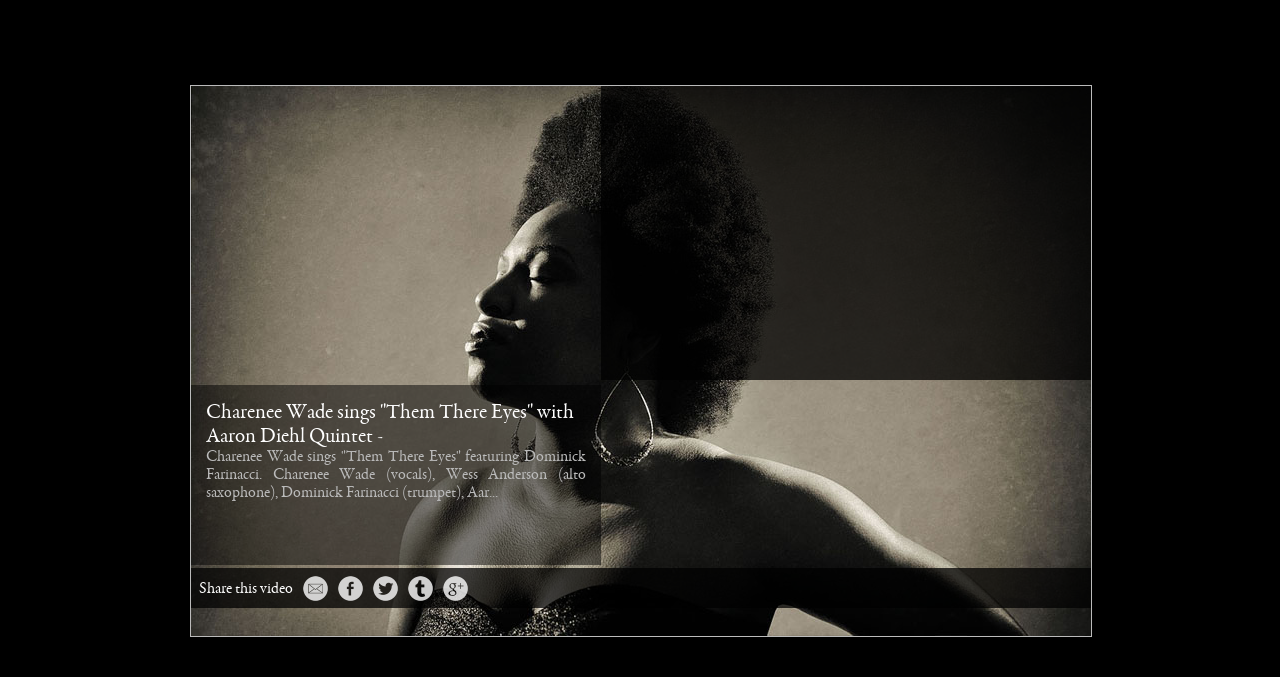

--- FILE ---
content_type: text/html; charset=UTF-8
request_url: https://www.chareneewade.com/multimedia/?ID=1000000628419464&ref=internal&type=video
body_size: 4930
content:

<!DOCTYPE html>
<html>
<head>
    <meta http-equiv="Content-Type" content="text/html; charset=UTF-8" />
	<meta name = "viewport" content="width=900" />  
    <meta name="apple-mobile-web-app-capable" content="yes"/>
  
    <title>Charenée Wade</title>
    <meta name="description" content="...">

    <meta property="og:url" content=" http://www.chareneewade.com/multimedia?ID=1000000628419464&type=video">
    <meta property="og:title" content="Charenée Wade | Vocalist">
    <meta property="og:image" content="http://www.chareneewade.com/images/amiShare/bg03.jpg">
    <meta property="og:description" content="...">
    <meta name="twitter:url" content=" http://www.chareneewade.com/multimedia?ID=1000000628419464&type=video">
    <meta name="twitter:title" content="Charenée Wade | Vocalist">
    <meta name="twitter:description" content="...">
    <meta name="twitter:image" content="http://www.chareneewade.com/images/amiShare/bg03.jpg">


	<link rel="stylesheet" href="../css/amiShare.css" />  
	<link rel="stylesheet" href="../circle.skin/circle.player.css">
	<script language="javascript">AC_FL_RunContent = 0;</script>
    <script src="AC_RunActiveContent.js" language="javascript"></script>
    <script type='text/javascript' src='../scripts/amarts.js'></script>
	<script type="text/javascript" src="http://static.ak.fbcdn.net/connect.php/js/FB.Share"> </script>
	<script src="../js/jquery.min.js" type="text/javascript"></script>
	<script src="../js/jquery-ui.min.js" type="text/javascript"></script>
	<script src="../js/jquery.bgiframe-2.1.2.js" type="text/javascript"></script>
	<script src="../js/jquery-ui-i18n.min.js" type="text/javascript"></script>
	<script src="../scripts/jquery.queryloader2.js" type="text/javascript"></script>

	<script type="text/javascript" src="../js/jquery.transform.js"></script>
	<script type="text/javascript" src="../js/jquery.grab.js"></script>
	<script type="text/javascript" src="../js/jquery.jplayer.js"></script>
	<script type="text/javascript" src="../js/mod.csstransforms.min.js"></script>
	<script type="text/javascript" src="../js/circle.player.js"></script>
</head>

<body onLoad="centerMMWindow();" onResize="centerMMWindow(); ">  



<div class="MainPage">

    <div id="FlashAudioPlayer"></div>	    
<div id="mainContent">
<div id="page3">

<span id="mediaContent">
	<iframe width="470" height="274"  src="https://www.youtube.com/embed/eZoUgVqc7po?rel=0&amp;showinfo=0&start=0&autoplay=1" frameborder="0" allowfullscreen></iframe></span>


<span id="sharinglinks">
	<div class='cliplisting'><cliptitle>Charenee Wade sings "Them There Eyes" with Aaron Diehl Quintet -</cliptitle><description>Charenee Wade sings "Them There Eyes" featuring Dominick Farinacci. Charenee Wade (vocals), Wess Anderson (alto saxophone), Dominick Farinacci (trumpet), Aar...</description></div>    
	</span>
    <div id="socialButtons">    
        <div class="socialBtn">
             Share this video        </div>
        <div class="socialBtn">
            <a href="mailto:?subject=Charenée Wade - Charenee Wade sings %22Them There Eyes%22 with Aaron Diehl Quintet -&body=Charenée Wade %0A%0A Charenee Wade sings %22Them There Eyes%22 with Aaron Diehl Quintet - %0A%0A watch this video at: http://www.chareneewade.com/multimedia/?ID=1000000628419464%26type=video">                <img src="../images/logos/50/Email.png" width="25" height="25" alt="e-mail" title="e-mail"/>
            </a>
        </div>
        <div class="socialBtn">
           <a href="http://www.facebook.com/sharer/sharer.php?u=http%3A%2F%2Fwww.chareneewade.com%2Fmultimedia?ID=1000000628419464&type=video" target="_blank">
                <img src="../images/logos/50/Facebook.png" width="25" height="25" alt="Facebook" title="Facebook"/>
            </a>
        </div>
        <div class="socialBtn">
            <a href="https://twitter.com/home?status=www.chareneewade.com%2Fmultimedia?ID=1000000628419464%26type=video" target="_blank">
                <img src="../images/logos/50/Twitter.png" width="25" height="25" alt="Twitter" title="Twitter"/>
            </a>
        </div>
        <div class="socialBtn">
            <a href="http://www.tumblr.com/share/link?url=http%3A%2F%2Fwww.chareneewade.com%2Fmultimedia?ID=1000000628419464&type=video&Charenée%20Wade" target="_blank">
                <img src="../images/logos/50/Tumblr.png" width="25" height="25" alt="Tumblr" title="Tumblr"/>
            </a>
        </div>
        <div class="socialBtn">
            <a href="https://plus.google.com/share?url=http://www.chareneewade.com/multimedia?ID=1000000628419464&type=video" target="_blank">
                <img src="../images/logos/50/Google+.png" width="25" height="25" alt="Google+" title="Google+"/>
            </a>                
        </div>
        <div class="siteLink">
        	        </siteLink>
    </div>

</div>
</div>
</div>
</div>
</body>

</html>


--- FILE ---
content_type: text/css
request_url: https://www.chareneewade.com/css/amiShare.css
body_size: 9854
content:
@charset "UTF-8";

@font-face {
    font-family: 'garamond';
    src: url('garamondpremrpro-webfont.eot');
    src: url('garamondpremrpro-webfont.eot?#iefix') format('embedded-opentype'),
         url('garamondpremrpro-webfont.woff') format('woff'),
         url('garamondpremrpro-webfont.ttf') format('truetype'),
         url('garamondpremrpro-webfont.svg#garamond_premr_proregular') format('svg');
    font-weight: normal;
    font-style: normal;
}

@font-face {
    font-family: 'Didot';
    src: url('didotltstd-roman-webfont.eot');
    src: url('didotltstd-roman-webfont.eot?#iefix') format('embedded-opentype'),
         url('didotltstd-roman-webfont.woff') format('woff'),
         url('didotltstd-roman-webfont.ttf') format('truetype'),
         url('didotltstd-roman-webfont.svg#DidotLTStdRoman') format('svg');
    font-weight: normal;
    font-style: normal;
}

.entry {
	padding: 10px;
	border-bottom: 1pt solid #666;
	clear:both;
	padding-bottom:20px;
}

@-webkit-keyframes fade-in {
0% {
	opacity: 0;
}
100% {
	opacity: 1;
}
}

body {
	background-attachment: fixed;
	background-color: #000;
	background-image: url(../images/ajax-photoloader.gif);
	background-repeat: no-repeat;
	background-position: center center;
	margin: 0px;
	padding: 0px;
	margin:0px;
	text-align: left;
	font-family: garamond;
	font-size: 14pt;
	-webkit-transition: background 500ms;
	-moz-transition: background 500ms;
	-o-transition: background 500ms;
	transition: background 500ms;

	-webkit-animation-name: fade-in;
	-webkit-animation-duration: 1s;
	-webkit-animation-iteration-count: 1;
	color:#FFF;
}


.MainPage {  }
.MainPage #mainContent { }

p { text-align:justify; font-size:16px;}

a:link {
	color: #FFDAC2;
	text-decoration: none;
	text-transform:lowercase;
}
a:visited { color: #FFDAC2; }
a:hover { color: #FFF; text-decoration: none; }
a:active { color: #FFF; text-decoration: underline; }

h1 {
	color: #AAA;
	font-size: 30pt;
	font-weight: normal;
	text-decoration: none;
	clear:both;
	padding:10px;
	margin-top, margin-bottom: -20px;
}
h2 { color: #AAA; font-size: 24pt; font-weight: normal; text-decoration: none; clear:both; }
h3 { color: #AAA; font-size: 18pt; font-weight: normal; text-decoration: none; clear:both; }
h4 { color: #AAA; font-size: 16pt; font-weight: normal; text-decoration: none; clear:both; }

h2 a { color: #FFDAC2; font-size: 24pt; font-weight: normal; text-decoration: none;  }

#page0, #page1, #page2, #page3, #page4, #page5, #page6, #page7, #page8, #page9, #page10, #page11, #page99 {
	top: auto;
	margin:0 auto;
	font-size:12pt;
	opacity:1;
	overflow-x:hidden;
	overflow-y:auto;
	width:900px;
	height:550px;
	position: absolute;
	background-attachment: inherit;
	background-repeat: no-repeat;
	background-position: center center;	
	border: 1px solid #BBB;
	-webkit-transition: opacity 500ms;
	-moz-transition: opacity 500ms;
	-o-transition: opacity 500ms;
	transition: opacity 500ms;
	background-image: url(../images/amiShare/bg01.jpg);
}


#page99 {
	width:600px;
	height:110px;
	border:none;
	text-align:center;
	background-image: none;
}

#page99 body {
	text-align:center;
}

.aboutPage {
	margin:10px;
	margin-top:30px;
	width: 500px;
	height: 400px;
	text-align: justify;
	padding:10px;
	overflow-x:inherit;
	overflow-y:inherit;
	background:rgba(0,0,0,0.75);
	color:#EEE;
	float:left;
}

#discographyPage {
	overflow-x:inherit;
	overflow-y:inherit;
}

.aboutPage a:link, .aboutPage a:visited {

}

.aboutPage a:hover, .aboutPage a:active {

}

#reviewsPage p { font-size:12pt; font-style:italic; }
#reviewsPage a {
	font-size:10pt;
}

reviewstext { font-style: italic; font-size:14pt; }
author { color: #CCC; font-size: 14pt; font-style: normal; text-decoration: none; display: block; text-align: right; }
publication { color: #AAA; font-size: 12pt; font-style: normal; text-decoration: none; margin-bottom: 20px; padding-bottom: 2px; display: block; text-align: right; }

#calendarPage {
	width:350px;
	height:150px;
	padding:5px;
	overflow-x:inherit;
	overflow-y:inherit;
	background:rgba(0,0,0,0.2);
	float:left;
	text-align:left;
	margin-top:340px;
}

#mapWindow {
	width:300px;
	height:480px;
	padding:5px;
	overflow-x:inherit;
	overflow-y:inherit;
	background:rgba(0,0,0,0.2);
	margin-left:5px;
	float:right;
	text-align:right;
	bottom:10px;
}

#musicPage {
	width:400px;
	height:150px;
	padding:5px;
	overflow-x:inherit;
	overflow-y:inherit;
	background:rgba(0,0,0,0.75);
	float:right;
	text-align:right;
}

#newsWindow {
	text-align:center;
	width:400px;
	height:490px;
	padding:5px;
	overflow-x:inherit;
	overflow-y:inherit;
	background:rgba(0,0,0,0.75);
	margin-left:160px;
	float:none;
}

#sharinglinks {
	width:400px;
	height:170px;
	padding:5px;
	overflow-x:inherit;
	overflow-y:inherit;
	background:rgba(0,0,0,0.5);
	margin-left:0px;
	float:left;
	clear:both;
	margin-top:5px;
	text-align:left;
}

#mediaContent {
	width:470px;
	height:274px;
	padding:10px;
	overflow-x:inherit;
	overflow-y:inherit;
	background:rgba(0,0,0,0.75);
	margin-top:0px;
	float:right;
	text-align:right;
}

#albumtracklist {
	width:360px;
	height:470px;
	padding:5px;
	overflow-x:inherit;
	overflow-y:inherit;
	background:rgba(0,0,0,0.75);
	float:left;
	margin:0px;
	text-align:left;
}

#albuminformation {
	width:520px;
	height:550px;
	padding:0px;
	overflow-x:inherit;
	overflow-y:inherit;
	background:rgba(0,0,0,0.5);
	margin-top:0px;
	float:right;
	text-align:right;
}

#compositionInfo {
	width:300px;
	height:500px;
	padding:10px;
	overflow-x:inherit;
	overflow-y:hidden;
	background:rgba(0,0,0,0.5);
	margin-left:0px;
	text-align:left;
	float:left;
}

#compositionInfo .crop {
	width:91px;
	height:121px;
	width:300px;
	height:399px;
	overflow:hidden;
	float:left;
	margin-bottom:10px;
}

#compositionDescription {
	width:508px;
	height:480px;
	padding:20px;
	overflow-x:inherit;
	overflow-y:hidden;
	background:rgba(0,0,0,0.7);
	margin-right:0px;
	text-align:right;
	float:right;
}

composer { color: #DDD; font-size: 14pt; display: block; text-transform:uppercase; }
worktitle { color: #FFF; font-size: 20pt; display: block;}
worksubtitle { color: #DDD; font-size: 16pt; display: block;}
duration { color: #AAA; font-size: 14pt; display: block; }
instrumentation { color: #CCC; font-size: 12pt; display: block; }
ensemblesize { color: #AAA; font-size: 14pt; display: block; }
workyear { color: #CCC; font-size: 14pt; display: block; }

#socialButtons {
	text-align:left;
	padding:3px;
	line-height:26px;
	
}

#page1 #socialButtons, #page5 #socialButtons {
	position:absolute;
	bottom:0;
	width:100%;
	background:rgba(0,0,0,0.75);
}

#page2 #socialButtons, #page3 #socialButtons {
	position:absolute;
	bottom:28px;
	width:100%;
	background:rgba(0,0,0,0.75);
}

.socialBtn {
	text-align:left;
	height:24px;
	float:left;
	padding:5px;
}

.siteLink {
	text-align:right;
	height:24px;
	float:right;
	padding:5px;
}

.tracklisting { font-size: 10pt; color: #AAA; display:block;}
.trackcomposer { font-size: 12pt; text-transform: uppercase; display:block; }
.tracktitle { color: #FFF; font-size: 14pt; display:block;}
.trackmovement { font-size: 12pt; display:block; }
.audioBtn { padding-right: 20px; font-size: 12pt; }

.listenBtn {
	display: inherit;
	float: right;
	margin-left:10px;
}

.storeBtn {
	margin-right:10px;
	float: left;
}

.cliplisting {
	text-align:left;
	color:#AAA; 
	padding:10px;
	float:right;
}

cliptitle{ color: #FFF; font-size:16pt; display:block; }

longdate { color: #BBB; font-size: 10pt; }
shortdate { color: #BBB; font-size: 10pt; }
newsdate { color: #BBB; font-size: 10pt; display: block; }

event { color: #FFFFFF; font-size: 16pt; }
venue { color: #CCCCCC; font-size: 14pt; }
city { color: #BBBBBB; font-size: 14pt; }
maplink { font-size: 12pt; }
repertoire { color: #999999; font-size: 12pt; display:block; }
details, description { color: #BBBBBB; font-size: 12pt; display:block; text-align:justify; }
website { font-size: 12pt;  }
time { font-size: 10pt; }

headline { color: #FFFFFF; font-size: 14pt; display: block; }
newsitem { color: #BBBBBB; font-size: 12pt; display: block;}

content { font-size: 14pt; padding-left: 5px; }
education { font-size: 12pt; }
composer { color: #888; font-size: 10pt; display: block; }
work { color: #fff; }
movement { color: #acacac; font-size: 12px; display: block; }

artist { color: #CCCCCC; font-size: 10pt; text-transform:uppercase; }
album { color: #FFFFFF; font-size: 16pt; }
label { color: #CCCCCC; font-size: 12pt; }
year { color: #AAAAAA; font-size: 10pt; }

personnel { color: #CCCCCC; font-size: 14px; }
role { color: #BBB; font-size: 12pt;}

#preloaderOverlay { background:#000; width:100%; height:100%; z-index:9999; margin-right:-100%; margin-bottom:-100%; top:0px; left:0px; color:#AAA; font-size:36pt; text-align:center; overflow:hidden; visibility:visible; padding-top:40%;}

#FlashAudioPlayer {
	width:100%;
	height:30px;
	text-align:center;
	position:fixed;
	z-index:999;
	padding:0;
	opacity:0;
	-webkit-transition: opacity 500ms;
	-moz-transition: opacity 500ms;
	-ms-transition: opacity 0.5s;
	-o-transition: opacity 500ms;
	transition: opacity 500ms;
	bottom:0;
}

#audioStatusBar {
	margin-top:17px;
	width:100%;
	height:1px;
	background:#FFF;
	clear:both;
}

#audioplayerInfo { width:100%; position:relative; top:0; left:0; color:#AAA; clear:both; z-index:inherit;}

#playerTimer { float:right; }
#audioControls { float:right; margin-right:5px; }

#audioComposer, #audioName, #audioMovement { text-align:left; float:left; margin-left:5px; margin-right:5px; font-size:16px; line-height:16px; height:16px; white-space:nowrap; display:inline-block; }

#audioName { color:#FFF; }

#audioComposer { text-transform:uppercase; font-size:12px;}

#audioMovement { font-size:12px;  }

#playpauseBtn, #playBtn, #pauseBtn, #prevBtn, #nextBtn, #audiopurchaseBtn { font-size:10px; visibility:hidden; padding-left:5px; padding-right:5px; }


--- FILE ---
content_type: text/css
request_url: https://www.chareneewade.com/circle.skin/circle.player.css
body_size: 2285
content:
/*
 * Project: CirclePlayer
 * http://www.jplayer.org
 *
 * Copyright (c) 2012 Happyworm Ltd
 *
 * Author: Silvia Benvenuti
 * Edited by: Mark J Panaghiston
 * Date: 2nd October 2012
 * Artwork inspired by: http://forrst.com/posts/Untitled-CJz
 */

.cp-container {
	position:relative;
	width:104px; /* 200 - (2 * 48) */
	height:104px;
	background:url("bgr.png") 0 0 no-repeat;
	padding: 0px;
	-webkit-tap-highlight-color:rgba(0,0,0,0);
	margin:10px;
	display:inline-block;
}

.cp-container :focus {
	border:none;
	outline:0;
}

.cp-buffer-1,
.cp-buffer-2,
.cp-progress-1,
.cp-progress-2 {
	position:absolute;
	top:0;
	left:0;
	width:104px;
	height:104px;
	clip:rect(0px,52px,104px,0px);

	-moz-border-radius:52px;
	-webkit-border-radius:52px;
	border-radius:52px;
}

.cp-buffer-1,
.cp-buffer-2 {
	background:url("buffer.png") 0 0 no-repeat;
}


/* FALLBACK for .progress
 * (24 steps starting from 1hr filled progress, Decrease second value by 104px for next step)
 * (It needs the container selector to work. Or use div)
 */

.cp-container .cp-fallback {
	background:url("progress_sprite.jpg") no-repeat;
	background-position:0 104px; 
}

.cp-progress-1,
.cp-progress-2 {
	background:url("progress.png") 0 0 no-repeat;
}

.cp-buffer-holder,
.cp-progress-holder,
.cp-circle-control {
	position:absolute;
	width:104px;
	height:104px;
} 

.cp-circle-control {
	cursor:pointer;
}

.cp-buffer-holder,
.cp-progress-holder {
	clip:rect(0px,104px,104px,52px);
	display:none;
}


/* This is needed when progress is greater than 50% or for fallback */

.cp-buffer-holder.cp-gt50,
.cp-progress-holder.cp-gt50,
.cp-progress-1.cp-fallback{
	clip:rect(auto, auto, auto, auto);
}

.cp-controls {
	margin:0;
	padding:26px;
}

.cp-controls li{
	list-style-type:none;
	display:block;

	/*IE Fix*/
	position:absolute;
}

.cp-controls li a{
	position:relative;
	display:block;
	width:50px;
	height:50px;
	text-indent:-9999px;
	z-index:1;
}

.cp-controls .cp-play {
	background:url("controls.jpg") 0 0 no-repeat;
}

.cp-controls .cp-play:hover {
	background:url("controls.jpg") -50px 0 no-repeat;
}

.cp-controls .cp-pause {
	background:url("controls.jpg") 0 -50px no-repeat;
}

.cp-controls .cp-pause:hover {
	background:url("controls.jpg") -50px -50px no-repeat;
}

.cp-jplayer {
	width:0;
	height:0;
}


--- FILE ---
content_type: application/javascript
request_url: https://www.chareneewade.com/scripts/amarts.js
body_size: 26144
content:
//Copyright 2014 © Aestheticize Media Inc., All Rights Reserved

var mnbbnm=0;var qwwq=0;var nbvvbn=900;var weew=550;var bvccvb=0;var erre=0;var vcxxcv=30;var rttr=0;var cxzzxc=25;var tyyt=19;var lkjjkl=7;var yuuy="opacity:1;z-index:100;";var kjhhkj="opacity:0;z-index:1;";var uiiu=0;var jhgghj=0;var iooi=document.getElementById("html5audioLoader");var hgffgh=-1;var auPLA=[];var auAuxPLA=[];var oppo=-1;var gfddfg=0;var assa=600;var fdssdf=110;var sdds=0;var dsaasd=0;var dffd=false;var zaqqaz=0;var xswwsx=false;function loadComplete() {xswwsx=true;}function centerWindow(){if (xswwsx==true) {document.getElementById('preloaderOverlay').setAttribute("style","width:0px;height:0px;z-index:-1;top:0px;left:0px;margin:0px;visibility:hidden;padding-top:0px;" );loadPage(jhgghj);} }; function centerAmiShare(){if (typeof (window.innerWidth )=='number') {mnbbnm=window.innerWidth;qwwq=window.innerHeight;}else if (document.documentElement&&(document.documentElement.clientWidth||document.documentElement.clientHeight)){mnbbnm=document.documentElement.clientWidth;qwwq=document.documentElement.clientHeight;}else if (document.body&&(document.body.clientWidth||document.body.clientHeight)){mnbbnm=document.body.clientWidth;qwwq=document.body.clientHeight;};bvccvb=(mnbbnm - assa)/2;erre=(qwwq - fdssdf)/2;document.getElementById('page99').setAttribute("style","top:"+erre+"px;left:"+bvccvb+"px;");};function centerNewsWindow(){if (typeof (window.innerWidth )=='number') {mnbbnm=window.innerWidth;qwwq=window.innerHeight;}else if (document.documentElement&&(document.documentElement.clientWidth||document.documentElement.clientHeight)){mnbbnm=document.documentElement.clientWidth;qwwq=document.documentElement.clientHeight;}else if (document.body&&(document.body.clientWidth||document.body.clientHeight)){mnbbnm=document.body.clientWidth;qwwq=document.body.clientHeight;};bvccvb=(mnbbnm - nbvvbn)/2;erre=(qwwq - weew)/2;document.getElementById('page1').setAttribute("style","top:"+erre+"px;left:"+bvccvb+"px;opacity:1;z-index:100;");};function centerNewsWindowMobile(){document.getElementById('page1').setAttribute("style","top:0px;left:0px;opacity:1;z-index:100;");}; function centerAboutWindow(){if (typeof (window.innerWidth )=='number') {mnbbnm=window.innerWidth;qwwq=window.innerHeight;}else if (document.documentElement&&(document.documentElement.clientWidth||document.documentElement.clientHeight)){mnbbnm=document.documentElement.clientWidth;qwwq=document.documentElement.clientHeight;}else if (document.body&&(document.body.clientWidth||document.body.clientHeight)){mnbbnm=document.body.clientWidth;qwwq=document.body.clientHeight;};bvccvb=(mnbbnm - nbvvbn)/2;erre=(qwwq - weew)/2;document.getElementById('page2').setAttribute("style","top:"+erre+"px;left:"+bvccvb+"px;opacity:1;z-index:100;");};function centerCalWindow(){if (typeof (window.innerWidth )=='number') {mnbbnm=window.innerWidth;qwwq=window.innerHeight;}else if (document.documentElement&&(document.documentElement.clientWidth||document.documentElement.clientHeight)){mnbbnm=document.documentElement.clientWidth;qwwq=document.documentElement.clientHeight;}else if (document.body&&(document.body.clientWidth||document.body.clientHeight)){mnbbnm=document.body.clientWidth;qwwq=document.body.clientHeight;};bvccvb=(mnbbnm - nbvvbn)/2;erre=(qwwq - weew)/2;document.getElementById('page5').setAttribute("style","top:"+erre+"px;left:"+bvccvb+"px;opacity:1;z-index:100;"); };function centerCalWindowMobile(){};function centerMMWindow(){if (typeof (window.innerWidth )=='number') {mnbbnm=window.innerWidth;qwwq=window.innerHeight;}else if (document.documentElement&&(document.documentElement.clientWidth||document.documentElement.clientHeight)){mnbbnm=document.documentElement.clientWidth;qwwq=document.documentElement.clientHeight;}else if (document.body&&(document.body.clientWidth||document.body.clientHeight)){mnbbnm=document.body.clientWidth;qwwq=document.body.clientHeight;};bvccvb=(mnbbnm - nbvvbn)/2;erre=(qwwq - weew)/2;document.getElementById('page3').setAttribute("style","top:"+erre+"px;left:"+bvccvb+"px;opacity:1;z-index:100;");document.getElementById('FlashAudioPlayer').setAttribute("style","bottom:"+(erre)+"px;left:"+(0+1)+"px;opacity:1;"); };function centerAudWindowMobile(){document.getElementById('page3').setAttribute("style","top:0px;left:0px;opacity:1;z-index:100;");};function mobilePreload(){document.getElementById('preloaderOverlay').setAttribute("style","width:0px;height:0px;z-index:-1;top:0px;left:0px;margin:0px;visibility:hidden;padding-top:0px;" );loadPage(jhgghj);};function centerDiscWindow(){if (typeof (window.innerWidth )=='number') {mnbbnm=window.innerWidth;qwwq=window.innerHeight;}else if (document.documentElement&&(document.documentElement.clientWidth||document.documentElement.clientHeight)){mnbbnm=document.documentElement.clientWidth;qwwq=document.documentElement.clientHeight;}else if (document.body&&(document.body.clientWidth||document.body.clientHeight)){mnbbnm=document.body.clientWidth;qwwq=document.body.clientHeight;};bvccvb=(mnbbnm - nbvvbn)/2;erre=(qwwq - weew)/2;document.getElementById('page2').setAttribute("style","top:"+erre+"px;left:"+bvccvb+"px;opacity:1;z-index:100;");document.getElementById('FlashAudioPlayer').setAttribute("style","opacity:1;"); };function centerDiscWindowMobile(){document.getElementById('page2').setAttribute("style","top:0px;left:0px;opacity:1;z-index:100;");document.getElementById('FlashAudioPlayer').setAttribute("style","opacity:0;");};function centerCompWindow(){if (typeof (window.innerWidth )=='number') {mnbbnm=window.innerWidth;qwwq=window.innerHeight;}else if (document.documentElement&&(document.documentElement.clientWidth||document.documentElement.clientHeight)){mnbbnm=document.documentElement.clientWidth;qwwq=document.documentElement.clientHeight;}else if (document.body&&(document.body.clientWidth||document.body.clientHeight)){mnbbnm=document.body.clientWidth;qwwq=document.body.clientHeight;};bvccvb=(mnbbnm - nbvvbn)/2;erre=(qwwq - weew)/2;document.getElementById('page11').setAttribute("style","top:"+erre+"px;left:"+bvccvb+"px;opacity:1;z-index:100;"); document.getElementById('FlashAudioPlayer').setAttribute("style","top:"+(weew+erre - 25)+"px;left:"+(bvccvb+1)+"px;opacity:1;");};function centerCompWindowMobile(){document.getElementById('page11').setAttribute("style","top:0px;left:0px;opacity:1;z-index:100;");};function centerStoreWindow(){if (typeof (window.innerWidth )=='number') {mnbbnm=window.innerWidth;qwwq=window.innerHeight;}else if (document.documentElement&&(document.documentElement.clientWidth||document.documentElement.clientHeight)){mnbbnm=document.documentElement.clientWidth;qwwq=document.documentElement.clientHeight;}else if (document.body&&(document.body.clientWidth||document.body.clientHeight)){mnbbnm=document.body.clientWidth;qwwq=document.body.clientHeight;};bvccvb=(mnbbnm - nbvvbn)/2;erre=(qwwq - weew)/2;document.getElementById('page17').setAttribute("style","top:"+erre+"px;left:"+bvccvb+"px;opacity:1;z-index:100;");document.getElementById('FlashAudioPlayer').setAttribute("style","opacity:1;");};function centerStoreWindowMobile(){document.getElementById('page17').setAttribute("style","top:0px;left:0px;opacity:1;z-index:100;");};function bgColourChange(){document.getElementsByTagName('body').setAttribute("style","background:#333;");};function tyhgwaqzz (ujyhtgf, mjtrfgb) {document.getElementById(ujyhtgf).setAttribute("style",mjtrfgb);};function loadPage(ujyhtgf){jhgghj=ujyhtgf;var mbOp=1;var counter=0;while (counter < tyyt)  {tyhgwaqzz(('page'+counter), kjhhkj);counter++;}tyhgwaqzz(('page'+ujyhtgf), yuuy);document.getElementById('pagetitle').setAttribute("style","opacity:"+mbOp+";");document.getElementById('menubar').setAttribute("style","opacity:"+mbOp+";");};function thisMovie(movieName) {if (navigator.appName.indexOf("MSIE") != -1) {return window[movieName];} else {return document[movieName];};};function MobileHomePage() {var counter=0;var btnCounter=0;while (counter < lkjjkl)  {if ((counter+1) != ujyhtgf) {document.getElementById('menuBtn'+(counter+1)).setAttribute("style","background:none;background-image: -moz-linear-gradient(center bottom, rgb(0,0,0) 50%, rgb(0,0,0) 10%);background-image: -webkit-gradient(linear, left bottom, left top, color-stop(0.0, rgba(0,0,0, 0.5)), color-stop(1.0, rgba(0,0,0, 0.1)));top:85%;height:15%;width:"+(100/(tyyt - 1))+"%;left:"+(btnCounter * (100/(tyyt - 1)))+"%;text-align:center;");document.getElementById('page'+(counter+1)).setAttribute("style","z-index:0;opacity:0;height:0%;");btnCounter++;}counter++;}}function calInfo(entryID) {document.getElementById("calendarInfo").setAttribute("style","opacity:1;");try{document.getElementById("calendarInfo").innerHTML='<h2><br /><br /><br /><br />loading ...</h2><img src="images/ajax-photoloader.gif" width="220" height="19">';}catch (err) { alert(err) };var xmlHttp;try{xmlHttp=new XMLHttpRequest();}catch (e) {try { xmlHttp=new ActiveXObject("Msxml2.XMLHTTP");}catch (e) {try {xmlHttp=new ActiveXObject("Microsoft.XMLHTTP");}catch (e) {alert("Your browser does not support AJAX!");return false;};};};xmlHttp.open("GET","includes/eventInfo.php?ID="+entryID,true);xmlHttp.onreadystatechange=function() {if(xmlHttp.readyState==4) {document.getElementById("calendarInfo").innerHTML=xmlHttp.responseText;};};xmlHttp.send(null);};function loadTrackList(entryID) {try{document.getElementById("musicStudio").innerHTML='<h2><br /><br /><br /><br />loading ...</h2><img src="images/ajax-photoloader.gif" width="220" height="19">';document.getElementById("albumartworkBG").setAttribute("style","z-index:-1;opacity:0;");}catch (err) { alert(err) };var xmlHttp;try{xmlHttp=new XMLHttpRequest();}catch (e) {try { xmlHttp=new ActiveXObject("Msxml2.XMLHTTP");}catch (e) {try {xmlHttp=new ActiveXObject("Microsoft.XMLHTTP");}catch (e) {alert("Your browser does not support AJAX!");return false;};};};xmlHttp.open("GET","includes/trackListing.php?ID="+entryID,true);xmlHttp.onreadystatechange=function() {if(xmlHttp.readyState==4) {document.getElementById("musicStudio").innerHTML=xmlHttp.responseText;document.getElementById("albumartworkBG").setAttribute("style","z-index:-1;background-image: url(XML/discography/images/image"+entryID+".jpg);opacity:0.6;");};};xmlHttp.send(null);};function PlayAudio(value, clip, trackname, composer, artist) {thisMovie(value).CallAudioPlayer(clip, trackname, composer, artist);document.getElementById('FlashAudioPlayer').setAttribute("style","opacity:1;");};function PlayAuxAudio(value, clip, trackname, composer, artist) {thisMovie(value).CallAudioPlayer(clip, trackname, composer, artist);document.getElementById('FlashAudioPlayer').setAttribute("style","bottom:"+(erre)+"px;left:"+(0+1)+"px;opacity:1;");};function PauseAudio(value) {try { pauseHTMLAudio();}catch(err) { };try { thisMovie(value).CallPauseAudio();}catch(err) { };};function auPLB() {var trueLength=0;var blankvar="";if (window.XMLHttpRequest){auPLBxmlhttp=new XMLHttpRequest();}else {auPLBxmlhttp=new ActiveXObject("Microsoft.XMLHTTP");}auPLBxmlhttp.open("GET","audio.php",false);auPLBxmlhttp.send();auPLBxmlDoc=auPLBxmlhttp.responseXML;if(auPLBxmlhttp.readyState==4) {for (var i=0;i < auPLBxmlDoc.firstChild.childNodes.length;i++) {if (auPLBxmlDoc.firstChild.childNodes[i].nodeType != 3) {trueLength++;}}for (var i=0;(i < trueLength - 1);i++) {auPLA.push([i,"","","","","","","","","",""]);try {try { auPLA[i][1]=auPLBxmlDoc.getElementsByTagName("audiofileurl")[i].childNodes[0].nodeValue;}catch(err) { };try { auPLA[i][2]=(auPLBxmlDoc.getElementsByTagName("worktitle")[i].childNodes[0].nodeValue).replace(/"/g, "\\\'");}catch(err) { };try { auPLA[i][3]=(auPLBxmlDoc.getElementsByTagName("composer")[i].childNodes[0].nodeValue).replace(/"/g, "\\\'");}catch(err) { };try { auPLA[i][4]=(auPLBxmlDoc.getElementsByTagName("movement")[i].childNodes[0].nodeValue).replace(/"/g, "\\\'");}catch(err) { };try { auPLA[i][5]=(auPLBxmlDoc.getElementsByTagName("paypal")[i].childNodes[0].nodeValue);}catch(err) { };try { auPLA[i][6]=(auPLBxmlDoc.getElementsByTagName("itunes")[i].childNodes[0].nodeValue);}catch(err) { };try { auPLA[i][7]=(auPLBxmlDoc.getElementsByTagName("cdbaby")[i].childNodes[0].nodeValue);}catch(err) { };try { auPLA[i][8]=(auPLBxmlDoc.getElementsByTagName("amazon")[i].childNodes[0].nodeValue);}catch(err) { };try { auPLA[i][9]=(auPLBxmlDoc.getElementsByTagName("otherstore")[i].childNodes[0].nodeValue);}catch(err) { };try { auPLA[i][10]=(auPLBxmlDoc.getElementsByTagName("entry")[i].getAttribute('id'));}catch(err) { };}catch(err) { };};};};function showPlaylist() {try {var para=document.createElement("p");var node=document.createTextNode(auPLA.toString());para.appendChild(node);document.getElementById("bioPage").appendChild(para);}catch(err) {alert(err);}}function playHTMLAudio(olkiujyhgx){try {hgffgh=olkiujyhgx;document.getElementById('audiopurchaseBtn').setAttribute("style","visibility:hidden;");document.getElementById('audiopurchaseBtn').innerHTML=' ';document.getElementById('nextBtn').setAttribute("style","visibility:hidden;");document.getElementById('prevBtn').setAttribute("style","visibility:hidden;");if (hgffgh > 0) {document.getElementById('prevBtn').setAttribute("style","visibility:visible;");}if (hgffgh < (auPLA.length - 1)) {document.getElementById('nextBtn').setAttribute("style","visibility:visible;");}if ((auPLA[olkiujyhgx][1] != undefined)&&(auPLA[olkiujyhgx][1] != null)&&(auPLA[olkiujyhgx][1] != "")) {document.getElementById('FlashAudioPlayer').setAttribute("style","opacity:1;");document.getElementById('audioStatusBar').setAttribute("style","width:0;");var iooi=document.getElementById("html5audioLoader");document.getElementById("html5audioLoader").setAttribute("src",auPLA[olkiujyhgx][1]);document.getElementById("html5audioLoader").setAttribute("autoplay",true);iooi.play();if ((auPLA[olkiujyhgx][3] != undefined)&&(auPLA[olkiujyhgx][3] != null)&&(auPLA[olkiujyhgx][3] != "")) {document.getElementById("audioComposer").innerHTML=(auPLA[olkiujyhgx][3].replace(/\\\'/g, '"'));}else {document.getElementById("audioComposer").innerHTML="";};if ((auPLA[olkiujyhgx][2] != undefined)&&(auPLA[olkiujyhgx][2] != null)&&(auPLA[olkiujyhgx][2] != "")) {document.getElementById("audioName").innerHTML=(auPLA[olkiujyhgx][2].replace(/\\\'/g, '"'));}else {document.getElementById("audioName").innerHTML="";};if ((auPLA[olkiujyhgx][4] != undefined)&&(auPLA[olkiujyhgx][4] != null)&&(auPLA[olkiujyhgx][4] != "")) {document.getElementById("audioMovement").innerHTML=(auPLA[olkiujyhgx][4].replace(/\\\'/g, '"'));}else {document.getElementById("audioMovement").innerHTML="";};if ((auPLA[olkiujyhgx][6].length > 7)&&(navigator.userAgent.match(/android/i)==false)) {document.getElementById('audiopurchaseBtn').setAttribute("style","visibility:visible;");document.getElementById('audiopurchaseBtn').innerHTML='<a href="multimedia?ID='+auPLA[olkiujyhgx][10]+'&type=audio&ref=internal" target="_blank">buy this track</a>';}else {document.getElementById('audiopurchaseBtn').setAttribute("style","visibility:hidden;");document.getElementById('audiopurchaseBtn').innerHTML=' ';}if ((auPLA[olkiujyhgx][5].length > 7) ||(auPLA[olkiujyhgx][6].length > 7) ||(auPLA[olkiujyhgx][7].length > 7) ||(auPLA[olkiujyhgx][8].length > 7) ||(auPLA[olkiujyhgx][9].length > 7) ){document.getElementById('audiopurchaseBtn').setAttribute("style","visibility:visible;");document.getElementById('audiopurchaseBtn').innerHTML='<a href="multimedia?ID='+auPLA[olkiujyhgx][10]+'&ref=internal&type=audio"target="_blank">buy this track</a>';}else {document.getElementById('audiopurchaseBtn').setAttribute("style","visibility:hidden;");document.getElementById('audiopurchaseBtn').innerHTML=' ';}document.getElementById('playpauseBtn').setAttribute("style","visibility:visible;");document.getElementById('playpauseBtn').innerHTML='<a onclick="pauseHTMLAudio();" href="#">Pause</a>';document.getElementById("playerTimer").innerHTML="loading...";ShowTimer();};}catch(err){alert(err);}};function playIntroTrack() {try {playHTMLAudio(0);}catch (err) {try {PlayAudio('audioplayer',0);}catch (err) {}}}function auAuxPLB() {var trueLength=0;var blankvar="";if (window.XMLHttpRequest){auAuxPLBxmlhttp=new XMLHttpRequest();}else {auAuxPLBxmlhttp=new ActiveXObject("Microsoft.XMLHTTP");}auAuxPLBxmlhttp.open("GET","../audio.php",false);auAuxPLBxmlhttp.send();auAuxPLBxmlDoc=auAuxPLBxmlhttp.responseXML;if(auAuxPLBxmlhttp.readyState==4) {for (var i=0;i < auAuxPLBxmlDoc.firstChild.childNodes.length;i++) {if (auAuxPLBxmlDoc.firstChild.childNodes[i].nodeType != 3) {trueLength++;}}for (var i=0;(i < trueLength - 1);i++) {auAuxPLA.push([i,"","","","","","","","","","",""]);try { auAuxPLA[i][1]=auAuxPLBxmlDoc.getElementsByTagName("audiofileurl")[i].childNodes[0].nodeValue;}catch(err) { };try { auAuxPLA[i][2]=(auAuxPLBxmlDoc.getElementsByTagName("worktitle")[i].childNodes[0].nodeValue).replace(/"/g, "\\\'");}catch(err) { };try { auAuxPLA[i][3]=(auAuxPLBxmlDoc.getElementsByTagName("composer")[i].childNodes[0].nodeValue).replace(/"/g, "\\\'");}catch(err) { };try { auAuxPLA[i][4]=(auAuxPLBxmlDoc.getElementsByTagName("movement")[i].childNodes[0].nodeValue).replace(/"/g, "\\\'");}catch(err) { };try { auAuxPLA[i][5]=(auAuxPLBxmlDoc.getElementsByTagName("paypal")[i].childNodes[0].nodeValue);}catch(err) { };try { auAuxPLA[i][6]=(auAuxPLBxmlDoc.getElementsByTagName("itunes")[i].childNodes[0].nodeValue);}catch(err) { };try { auAuxPLA[i][7]=(auAuxPLBxmlDoc.getElementsByTagName("cdbaby")[i].childNodes[0].nodeValue);}catch(err) { };try { auAuxPLA[i][8]=(auAuxPLBxmlDoc.getElementsByTagName("amazon")[i].childNodes[0].nodeValue);}catch(err) { };try { auAuxPLA[i][9]=(auAuxPLBxmlDoc.getElementsByTagName("otherstore")[i].childNodes[0].nodeValue);}catch(err) { };try { auAuxPLA[i][10]=(auAuxPLBxmlDoc.getElementsByTagName("entry")[i].getAttribute('id'));}catch(err) { };try { auAuxPLA[i][11]=(auAuxPLBxmlDoc.getElementsByTagName("album")[i].childNodes[0].nodeValue);}catch(err) { };};};};function discPLB(discPLBalbumName) {for (var i=1;(i < auAuxPLA.length);i++) {if ((oppo==-1)&&(auAuxPLA[i][11].toLowerCase()==discPLBalbumName.toLowerCase())) {oppo=i;}if (auAuxPLA[i][11].toLowerCase()==discPLBalbumName.toLowerCase()) {gfddfg++;}}gfddfg=(oppo+gfddfg - 1);try {if((navigator.userAgent.match(/mobile/i) === null)&&(navigator.userAgent.match(/iPad/i) === null) ) {if (document.location.indexOf("internal") === -1) {playDiscHTMLAudio(oppo);}}}catch (err) { }}function playDiscHTMLAudio(olkiujyhgx){hgffgh=olkiujyhgx;document.getElementById('audiopurchaseBtn').setAttribute("style","visibility:hidden;");document.getElementById('audiopurchaseBtn').innerHTML=' ';document.getElementById('nextBtn').setAttribute("style","visibility:hidden;");document.getElementById('prevBtn').setAttribute("style","visibility:hidden;");if (hgffgh > oppo) {document.getElementById('prevBtn').setAttribute("style","visibility:visible;");}if (hgffgh < gfddfg) {document.getElementById('nextBtn').setAttribute("style","visibility:visible;");}if ((auAuxPLA[olkiujyhgx][1] != undefined)&&(auAuxPLA[olkiujyhgx][1] != null)&&(auAuxPLA[olkiujyhgx][1] != "")) {document.getElementById('playpauseBtn').setAttribute("style","visibility:visible;opacity:1;");document.getElementById('playpauseBtn').innerHTML='<a onclick="pauseHTMLAudio();" href="#music">Pause</a>';document.getElementById('FlashAudioPlayer').setAttribute("style","bottom:"+(erre)+"px;left:"+(0+1)+"px;opacity:1;");document.getElementById('audioStatusBar').setAttribute("style","width:0;");var iooi=document.getElementById("html5audioLoader");if (auAuxPLA[olkiujyhgx][1].substring(0,6) === "audio/") {document.getElementById("html5audioLoader").setAttribute("src",("../"+auAuxPLA[olkiujyhgx][1]));}else {document.getElementById("html5audioLoader").setAttribute("src",auAuxPLA[olkiujyhgx][1]);}document.getElementById("html5audioLoader").setAttribute("autoplay",true);iooi.play();if ((auAuxPLA[olkiujyhgx][3] != undefined)&&(auAuxPLA[olkiujyhgx][3] != null)&&(auAuxPLA[olkiujyhgx][3] != "")) {document.getElementById("audioComposer").innerHTML=(auAuxPLA[olkiujyhgx][3].replace(/\\\'/g, '"'));}else {document.getElementById("audioComposer").innerHTML="";};if ((auAuxPLA[olkiujyhgx][2] != undefined)&&(auAuxPLA[olkiujyhgx][2] != null)&&(auAuxPLA[olkiujyhgx][2] != "")) {document.getElementById("audioName").innerHTML=(auAuxPLA[olkiujyhgx][2].replace(/\\\'/g, '"'));}else {document.getElementById("audioName").innerHTML="";};if ((auAuxPLA[olkiujyhgx][4] != undefined)&&(auAuxPLA[olkiujyhgx][4] != null)&&(auAuxPLA[olkiujyhgx][4] != "")) {document.getElementById("audioMovement").innerHTML=(auAuxPLA[olkiujyhgx][4].replace(/\\\'/g, '"'));}else {document.getElementById("audioMovement").innerHTML="";};document.getElementById("playerTimer").innerHTML="loading audio...";ShowTimerDisc();};};function playAuxHTMLAudio(olkiujyhgx){hgffgh=olkiujyhgx;document.getElementById('audiopurchaseBtn').setAttribute("style","visibility:hidden;");document.getElementById('audiopurchaseBtn').innerHTML=' ';if ((auAuxPLA[olkiujyhgx][1] != undefined)&&(auAuxPLA[olkiujyhgx][1] != null)&&(auAuxPLA[olkiujyhgx][1] != "")) { document.getElementById('FlashAudioPlayer').setAttribute("style","opacity:1;visibility:visible;top:"+(weew+erre - 25)+"px;left:"+(bvccvb+1)+"px;opacity:1;");document.getElementById('audioStatusBar').setAttribute("style","width:0;");var iooi=document.getElementById("html5audioLoader");document.getElementById("html5audioLoader").setAttribute("src",auAuxPLA[olkiujyhgx][1]);document.getElementById("html5audioLoader").setAttribute("autoplay",true);iooi.play();if ((auAuxPLA[olkiujyhgx][3] != undefined)&&(auAuxPLA[olkiujyhgx][3] != null)&&(auAuxPLA[olkiujyhgx][3] != "")) {document.getElementById("audioComposer").innerHTML=auAuxPLA[olkiujyhgx][3];}else {document.getElementById("audioComposer").innerHTML="";};if ((auAuxPLA[olkiujyhgx][2] != undefined)&&(auAuxPLA[olkiujyhgx][2] != null)&&(auAuxPLA[olkiujyhgx][2] != "")) {document.getElementById("audioName").innerHTML=auAuxPLA[olkiujyhgx][2];}else {document.getElementById("audioName").innerHTML="";};if ((auAuxPLA[olkiujyhgx][4] != undefined)&&(auAuxPLA[olkiujyhgx][4] != null)&&(auAuxPLA[olkiujyhgx][4] != "")) {document.getElementById("audioMovement").innerHTML=auAuxPLA[olkiujyhgx][4];}else {document.getElementById("audioMovement").innerHTML="";};document.getElementById('playpauseBtn').setAttribute("style","visibility:visible;");document.getElementById('playpauseBtn').innerHTML='<a onclick="pauseHTMLAudio();" href="#">Pause</a>';document.getElementById("playerTimer").innerHTML="loading...";ShowTimer();};};function prevDiscHTMLAudio() { try { playDiscHTMLAudio(hgffgh - 1);}catch(err) { };};function nextDiscHTMLAudio() { try { playDiscHTMLAudio(hgffgh+1);}catch(err) {};};function pauseHTMLAudio() { var iooi=document.getElementById("html5audioLoader");iooi.pause();document.getElementById('playpauseBtn').innerHTML='<a onclick="resumeHTMLAudio();" href="#music">Play</a>';};function resumeHTMLAudio() {var iooi=document.getElementById("html5audioLoader");iooi.play();try { ShowTimer();}catch(err) { };try { ShowTimerDisc();}catch(err) { };document.getElementById('playpauseBtn').innerHTML='<a onclick="pauseHTMLAudio();" href="#music">Pause</a>';};function prevHTMLAudio() { try { playHTMLAudio(hgffgh - 1);}catch(err) { try { playHTMLAudio(hgffgh - 1);}catch(err) { };};};function nextHTMLAudio() { try { playHTMLAudio(hgffgh+1);}catch(err) {try { playHTMLAudio(hgffgh+1);}catch(err) { };};};function timelineSkip() {var iooi=document.getElementById("html5audioLoader");if ((iooi.duration > 0)&&(isNaN(iooi.duration)==false)) {iooi.currentTime=Math.floor((window.event.clientX/document.documentElement.clientWidth) * iooi.duration);};};function ShowTimer() {var iooi=document.getElementById("html5audioLoader");if (iooi.ended==false) {var totalMinutes=(Math.floor(iooi.duration/60));var totalSeconds=(Math.floor(iooi.duration % 60));if (totalSeconds < 10){var durationText="/"+totalMinutes+":0"+totalSeconds ;}else {var durationText="/"+totalMinutes+":"+totalSeconds ;};var myMinute=Math.floor(iooi.currentTime/60);var mySeconds=Math.floor(iooi.currentTime - myMinute * 60);if (iooi.currentTime < iooi.duration){if (mySeconds < 10) {document.getElementById("playerTimer").innerHTML=myMinute+":0"+mySeconds+durationText;}else {document.getElementById("playerTimer").innerHTML=myMinute+":"+mySeconds+durationText;};};document.getElementById('audioStatusBar').setAttribute("style","width:"+((iooi.currentTime/iooi.duration * 100))+"%;");setTimeout(ShowTimer,20);}else {if (hgffgh < (auPLA.length - 1)) {if (hgffgh != 0){playHTMLAudio(hgffgh+1);}}else {playHTMLAudio(0);}};};function ShowTimerDisc() {var iooi=document.getElementById("html5audioLoader");if (iooi.ended==false) {var totalMinutes=(Math.floor(iooi.duration/60));var totalSeconds=(Math.floor(iooi.duration % 60));if (totalSeconds < 10){var durationText="/"+totalMinutes+":0"+totalSeconds ;}else {var durationText="/"+totalMinutes+":"+totalSeconds ;};var myMinute=Math.floor(iooi.currentTime/60);var mySeconds=Math.floor(iooi.currentTime - myMinute * 60);if (iooi.currentTime < iooi.duration){if (mySeconds < 10) {document.getElementById("playerTimer").innerHTML=myMinute+":0"+mySeconds+durationText;}else {document.getElementById("playerTimer").innerHTML=myMinute+":"+mySeconds+durationText;};};document.getElementById('audioStatusBar').setAttribute("style","width:"+((iooi.currentTime/iooi.duration * 100))+"%;");setTimeout(ShowTimerDisc,20);}else {if (hgffgh < (gfddfg)) {playDiscHTMLAudio(hgffgh+1);}else {playDiscHTMLAudio(oppo);};};};function pageloader(){if ((document.location.hash).length > 1) {switch (document.location.hash) {case "#home":loadPage(0);break;case "#news":loadPage(1);break;case "#biography":loadPage(2);break;case "#multimedia":loadPage(3);break;case "#press":loadPage(4);break;case "#calendar":loadPage(5);break;case "#links":loadPage(6);break;case "#contact":loadPage(7);break;case "#music":loadPage(8);break;case "#photos":loadPage(9);break;case "#video":loadPage(10);break;case "#discography":loadPage(11);break;case "#wamblog":loadPage(11);break;default :loadPage(0);}}};